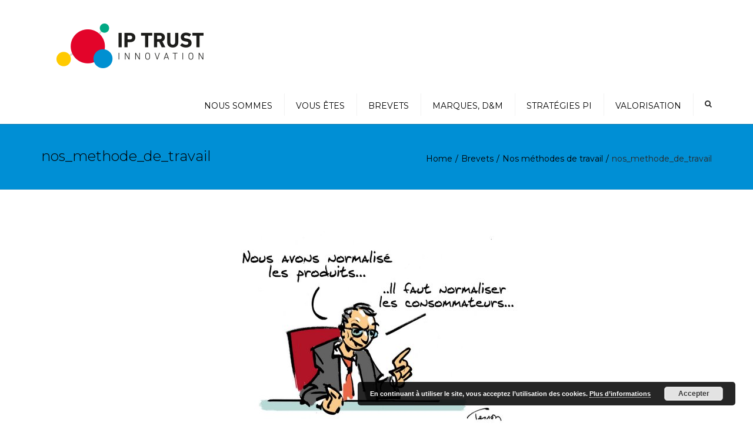

--- FILE ---
content_type: text/html; charset=UTF-8
request_url: https://www.iptrust.fr/brevets/nos-methodes-de-travail/nos_methode_de_travail/
body_size: 12744
content:
<!DOCTYPE html>
<html lang="fr-FR" prefix="og: http://ogp.me/ns#">
<head>
	<meta charset="UTF-8" />
	            <meta name="viewport" content="width=device-width, initial-scale=1.0, maximum-scale=1.0, user-scalable=no">
        	<link rel="profile" href="https://gmpg.org/xfn/11" />
	<link rel="pingback" href="https://www.iptrust.fr/xmlrpc.php" />
	         
        <title>nos_methode_de_travail &bull; IP TRUST &bull;</title>

<!-- This site is optimized with the Yoast SEO plugin v7.2 - https://yoast.com/wordpress/plugins/seo/ -->
<link rel="canonical" href="https://www.iptrust.fr/brevets/nos-methodes-de-travail/nos_methode_de_travail/" />
<meta property="og:locale" content="fr_FR" />
<meta property="og:type" content="article" />
<meta property="og:title" content="nos_methode_de_travail &bull; IP TRUST &bull;" />
<meta property="og:url" content="https://www.iptrust.fr/brevets/nos-methodes-de-travail/nos_methode_de_travail/" />
<meta property="og:site_name" content="IP TRUST" />
<meta property="article:publisher" content="https://www.facebook.com/IP-TRUST-1567809560201415/" />
<meta property="og:image" content="https://www.iptrust.fr/wp-content/uploads/2016/02/nos_methode_de_travail.jpg" />
<meta property="og:image:secure_url" content="https://www.iptrust.fr/wp-content/uploads/2016/02/nos_methode_de_travail.jpg" />
<meta name="twitter:card" content="summary" />
<meta name="twitter:title" content="nos_methode_de_travail &bull; IP TRUST &bull;" />
<meta name="twitter:site" content="@IPTRUST_PI" />
<meta name="twitter:image" content="https://www.iptrust.fr/wp-content/uploads/2016/02/nos_methode_de_travail.jpg" />
<meta name="twitter:creator" content="@IPTRUST_PI" />
<script type='application/ld+json'>{"@context":"https:\/\/schema.org","@type":"Organization","url":"https:\/\/www.iptrust.fr\/","sameAs":["https:\/\/www.facebook.com\/IP-TRUST-1567809560201415\/","https:\/\/www.linkedin.com\/company\/iptrust\/","https:\/\/twitter.com\/IPTRUST_PI"],"@id":"#organization","name":"IP TRUST","logo":""}</script>
<!-- / Yoast SEO plugin. -->

<link rel='dns-prefetch' href='//netdna.bootstrapcdn.com' />
<link rel='dns-prefetch' href='//fonts.googleapis.com' />
<link rel='dns-prefetch' href='//s.w.org' />
<link rel="alternate" type="application/rss+xml" title="IP TRUST &raquo; Flux" href="https://www.iptrust.fr/feed/" />
<link rel="alternate" type="application/rss+xml" title="IP TRUST &raquo; Flux des commentaires" href="https://www.iptrust.fr/comments/feed/" />
		<!-- This site uses the Google Analytics by ExactMetrics plugin v7.10.0 - Using Analytics tracking - https://www.exactmetrics.com/ -->
							<script
				src="//www.googletagmanager.com/gtag/js?id=UA-77711322-1"  data-cfasync="false" data-wpfc-render="false" type="text/javascript" async></script>
			<script data-cfasync="false" data-wpfc-render="false" type="text/javascript">
				var em_version = '7.10.0';
				var em_track_user = true;
				var em_no_track_reason = '';
				
								var disableStrs = [
															'ga-disable-UA-77711322-1',
									];

				/* Function to detect opted out users */
				function __gtagTrackerIsOptedOut() {
					for (var index = 0; index < disableStrs.length; index++) {
						if (document.cookie.indexOf(disableStrs[index] + '=true') > -1) {
							return true;
						}
					}

					return false;
				}

				/* Disable tracking if the opt-out cookie exists. */
				if (__gtagTrackerIsOptedOut()) {
					for (var index = 0; index < disableStrs.length; index++) {
						window[disableStrs[index]] = true;
					}
				}

				/* Opt-out function */
				function __gtagTrackerOptout() {
					for (var index = 0; index < disableStrs.length; index++) {
						document.cookie = disableStrs[index] + '=true; expires=Thu, 31 Dec 2099 23:59:59 UTC; path=/';
						window[disableStrs[index]] = true;
					}
				}

				if ('undefined' === typeof gaOptout) {
					function gaOptout() {
						__gtagTrackerOptout();
					}
				}
								window.dataLayer = window.dataLayer || [];

				window.ExactMetricsDualTracker = {
					helpers: {},
					trackers: {},
				};
				if (em_track_user) {
					function __gtagDataLayer() {
						dataLayer.push(arguments);
					}

					function __gtagTracker(type, name, parameters) {
						if (!parameters) {
							parameters = {};
						}

						if (parameters.send_to) {
							__gtagDataLayer.apply(null, arguments);
							return;
						}

						if (type === 'event') {
							
														parameters.send_to = exactmetrics_frontend.ua;
							__gtagDataLayer(type, name, parameters);
													} else {
							__gtagDataLayer.apply(null, arguments);
						}
					}

					__gtagTracker('js', new Date());
					__gtagTracker('set', {
						'developer_id.dNDMyYj': true,
											});
															__gtagTracker('config', 'UA-77711322-1', {"forceSSL":"true","link_attribution":"true"} );
										window.gtag = __gtagTracker;										(function () {
						/* https://developers.google.com/analytics/devguides/collection/analyticsjs/ */
						/* ga and __gaTracker compatibility shim. */
						var noopfn = function () {
							return null;
						};
						var newtracker = function () {
							return new Tracker();
						};
						var Tracker = function () {
							return null;
						};
						var p = Tracker.prototype;
						p.get = noopfn;
						p.set = noopfn;
						p.send = function () {
							var args = Array.prototype.slice.call(arguments);
							args.unshift('send');
							__gaTracker.apply(null, args);
						};
						var __gaTracker = function () {
							var len = arguments.length;
							if (len === 0) {
								return;
							}
							var f = arguments[len - 1];
							if (typeof f !== 'object' || f === null || typeof f.hitCallback !== 'function') {
								if ('send' === arguments[0]) {
									var hitConverted, hitObject = false, action;
									if ('event' === arguments[1]) {
										if ('undefined' !== typeof arguments[3]) {
											hitObject = {
												'eventAction': arguments[3],
												'eventCategory': arguments[2],
												'eventLabel': arguments[4],
												'value': arguments[5] ? arguments[5] : 1,
											}
										}
									}
									if ('pageview' === arguments[1]) {
										if ('undefined' !== typeof arguments[2]) {
											hitObject = {
												'eventAction': 'page_view',
												'page_path': arguments[2],
											}
										}
									}
									if (typeof arguments[2] === 'object') {
										hitObject = arguments[2];
									}
									if (typeof arguments[5] === 'object') {
										Object.assign(hitObject, arguments[5]);
									}
									if ('undefined' !== typeof arguments[1].hitType) {
										hitObject = arguments[1];
										if ('pageview' === hitObject.hitType) {
											hitObject.eventAction = 'page_view';
										}
									}
									if (hitObject) {
										action = 'timing' === arguments[1].hitType ? 'timing_complete' : hitObject.eventAction;
										hitConverted = mapArgs(hitObject);
										__gtagTracker('event', action, hitConverted);
									}
								}
								return;
							}

							function mapArgs(args) {
								var arg, hit = {};
								var gaMap = {
									'eventCategory': 'event_category',
									'eventAction': 'event_action',
									'eventLabel': 'event_label',
									'eventValue': 'event_value',
									'nonInteraction': 'non_interaction',
									'timingCategory': 'event_category',
									'timingVar': 'name',
									'timingValue': 'value',
									'timingLabel': 'event_label',
									'page': 'page_path',
									'location': 'page_location',
									'title': 'page_title',
								};
								for (arg in args) {
																		if (!(!args.hasOwnProperty(arg) || !gaMap.hasOwnProperty(arg))) {
										hit[gaMap[arg]] = args[arg];
									} else {
										hit[arg] = args[arg];
									}
								}
								return hit;
							}

							try {
								f.hitCallback();
							} catch (ex) {
							}
						};
						__gaTracker.create = newtracker;
						__gaTracker.getByName = newtracker;
						__gaTracker.getAll = function () {
							return [];
						};
						__gaTracker.remove = noopfn;
						__gaTracker.loaded = true;
						window['__gaTracker'] = __gaTracker;
					})();
									} else {
										console.log("");
					(function () {
						function __gtagTracker() {
							return null;
						}

						window['__gtagTracker'] = __gtagTracker;
						window['gtag'] = __gtagTracker;
					})();
									}
			</script>
				<!-- / Google Analytics by ExactMetrics -->
				<script type="text/javascript">
			window._wpemojiSettings = {"baseUrl":"https:\/\/s.w.org\/images\/core\/emoji\/12.0.0-1\/72x72\/","ext":".png","svgUrl":"https:\/\/s.w.org\/images\/core\/emoji\/12.0.0-1\/svg\/","svgExt":".svg","source":{"concatemoji":"https:\/\/www.iptrust.fr\/wp-includes\/js\/wp-emoji-release.min.js?ver=5.4.18"}};
			/*! This file is auto-generated */
			!function(e,a,t){var n,r,o,i=a.createElement("canvas"),p=i.getContext&&i.getContext("2d");function s(e,t){var a=String.fromCharCode;p.clearRect(0,0,i.width,i.height),p.fillText(a.apply(this,e),0,0);e=i.toDataURL();return p.clearRect(0,0,i.width,i.height),p.fillText(a.apply(this,t),0,0),e===i.toDataURL()}function c(e){var t=a.createElement("script");t.src=e,t.defer=t.type="text/javascript",a.getElementsByTagName("head")[0].appendChild(t)}for(o=Array("flag","emoji"),t.supports={everything:!0,everythingExceptFlag:!0},r=0;r<o.length;r++)t.supports[o[r]]=function(e){if(!p||!p.fillText)return!1;switch(p.textBaseline="top",p.font="600 32px Arial",e){case"flag":return s([127987,65039,8205,9895,65039],[127987,65039,8203,9895,65039])?!1:!s([55356,56826,55356,56819],[55356,56826,8203,55356,56819])&&!s([55356,57332,56128,56423,56128,56418,56128,56421,56128,56430,56128,56423,56128,56447],[55356,57332,8203,56128,56423,8203,56128,56418,8203,56128,56421,8203,56128,56430,8203,56128,56423,8203,56128,56447]);case"emoji":return!s([55357,56424,55356,57342,8205,55358,56605,8205,55357,56424,55356,57340],[55357,56424,55356,57342,8203,55358,56605,8203,55357,56424,55356,57340])}return!1}(o[r]),t.supports.everything=t.supports.everything&&t.supports[o[r]],"flag"!==o[r]&&(t.supports.everythingExceptFlag=t.supports.everythingExceptFlag&&t.supports[o[r]]);t.supports.everythingExceptFlag=t.supports.everythingExceptFlag&&!t.supports.flag,t.DOMReady=!1,t.readyCallback=function(){t.DOMReady=!0},t.supports.everything||(n=function(){t.readyCallback()},a.addEventListener?(a.addEventListener("DOMContentLoaded",n,!1),e.addEventListener("load",n,!1)):(e.attachEvent("onload",n),a.attachEvent("onreadystatechange",function(){"complete"===a.readyState&&t.readyCallback()})),(n=t.source||{}).concatemoji?c(n.concatemoji):n.wpemoji&&n.twemoji&&(c(n.twemoji),c(n.wpemoji)))}(window,document,window._wpemojiSettings);
		</script>
		<style type="text/css">
img.wp-smiley,
img.emoji {
	display: inline !important;
	border: none !important;
	box-shadow: none !important;
	height: 1em !important;
	width: 1em !important;
	margin: 0 .07em !important;
	vertical-align: -0.1em !important;
	background: none !important;
	padding: 0 !important;
}
</style>
	<link rel='stylesheet' id='dashicons-css'  href='https://www.iptrust.fr/wp-includes/css/dashicons.min.css?ver=5.4.18' type='text/css' media='all' />
<link rel='stylesheet' id='wp-jquery-ui-dialog-css'  href='https://www.iptrust.fr/wp-includes/css/jquery-ui-dialog.min.css?ver=5.4.18' type='text/css' media='all' />
<link rel='stylesheet' id='wp-block-library-css'  href='https://www.iptrust.fr/wp-includes/css/dist/block-library/style.min.css?ver=5.4.18' type='text/css' media='all' />
<link rel='stylesheet' id='contact-form-7-css'  href='https://www.iptrust.fr/wp-content/plugins/contact-form-7/includes/css/styles.css?ver=4.9.1' type='text/css' media='all' />
<link rel='stylesheet' id='rs-plugin-settings-css'  href='https://www.iptrust.fr/wp-content/plugins/revslider/public/assets/css/settings.css?ver=5.1.5' type='text/css' media='all' />
<style id='rs-plugin-settings-inline-css' type='text/css'>
.tp-caption a{color:#ff7302;text-shadow:none;-webkit-transition:all 0.2s ease-out;-moz-transition:all 0.2s ease-out;-o-transition:all 0.2s ease-out;-ms-transition:all 0.2s ease-out}.tp-caption a:hover{color:#ffa902}
</style>
<link rel='stylesheet' id='ssb_style-css'  href='https://www.iptrust.fr/wp-content/plugins/social-share-boost/css/style.css?ver=5.4.18' type='text/css' media='all' />
<link rel='stylesheet' id='wow-modal-windows-pro-css'  href='https://www.iptrust.fr/wp-content/plugins/wow-modal-windows-pro/public/css/style.min.css?ver=2.3' type='text/css' media='all' />
<link rel='stylesheet' id='mc4wp-form-themes-css'  href='https://www.iptrust.fr/wp-content/plugins/mailchimp-for-wp/assets/css/form-themes.css?ver=4.8.7' type='text/css' media='all' />
<link rel='stylesheet' id='font-awesome-4-4-css'  href='//netdna.bootstrapcdn.com/font-awesome/4.4.0/css/font-awesome.min.css?ver=5.4.18' type='text/css' media='all' />
<link rel='stylesheet' id='owl-css-css'  href='https://www.iptrust.fr/wp-content/themes/constructo/js/owl//assets/owl.carousel.css?ver=5.4.18' type='text/css' media='all' />
<link rel='stylesheet' id='transition-css'  href='https://www.iptrust.fr/wp-content/themes/constructo/css/transitions/transition-1.css?ver=5.4.18' type='text/css' media='all' />
<link rel='stylesheet' id='font_type_1-css'  href='https://fonts.googleapis.com/css?family=Montserrat%3A400italic%2C400%2C600%2C700%2C300&#038;subset=latin%2Clatin-ext&#038;ver=5.4.18' type='text/css' media='all' />
<link rel='stylesheet' id='font_type_2-css'  href='https://fonts.googleapis.com/css?family=PT+Sans%3A400italic%2C400%2C600%2C700%2C300&#038;subset=latin%2Clatin-ext&#038;ver=5.4.18' type='text/css' media='all' />
<link rel='stylesheet' id='theme_main_style-css'  href='https://www.iptrust.fr/wp-content/themes/constructo/style.css?ver=5.4.18' type='text/css' media='all' />
<link rel='stylesheet' id='anps_core-css'  href='https://www.iptrust.fr/wp-content/themes/constructo/css/core.css?ver=5.4.18' type='text/css' media='all' />
<link rel='stylesheet' id='theme_wordpress_style-css'  href='https://www.iptrust.fr/wp-content/themes/constructo/css/wordpress.css?ver=5.4.18' type='text/css' media='all' />
<style id='theme_wordpress_style-inline-css' type='text/css'>
body, ol.list > li > *, .product_meta span span { color: #727272; } @media (min-width: 992px) { .responsive .site-navigation li:hover .sub-menu { border-bottom: 1px solid #292929!important; } } a, .btn-link, .icon.style-2 .fa, .error-404 h2, .page-heading, .statement .style-3, .dropcaps.style-2:first-letter, .list li:before, ol.list, .post.style-2 header > span, .post.style-2 header .fa, .page-numbers span, .team .socialize a, blockquote.style-2:before, .panel-group.style-2 .panel-title a:before, .contact-info .fa, blockquote.style-1:before, .comment-list .comment header h1, .faq .panel-title a.collapsed:before, .faq .panel-title a:after, .faq .panel-title a, .filter button.selected, .filter:before, .primary, .search-posts i, .counter .counter-number, #wp-calendar th, #wp-calendar caption, .testimonials blockquote p:before, .testimonials blockquote p:after, .price, .widget-price, .star-rating, .widget_shopping_cart .quantity, .tab-pane .commentlist .meta strong, .woocommerce-tabs .commentlist .meta strong, .widget_recent_comments .recentcomments a { color: #292929; } .testimonials.white blockquote p:before, .testimonials.white blockquote p:after { color: #fff; } .site-footer, .site-footer .copyright-footer, .site-footer .searchform input[type="text"], .searchform button[type="submit"] { color: #d9d9d9; } .counter .wrapbox { border-color:#292929; } .nav .open > a:focus, body .tp-bullets.simplebullets.round .bullet.selected { border-color: #292929; } @media (max-width: 993px) { nav.site-navigation.open{ background-color: #242424; } } @media (min-width: 993px) { .site-navigation > div > ul > li .sub-menu .sub-menu, .site-navigation > ul > li .sub-menu .sub-menu { border-bottom: 1px solid #292929; } } .carousel-indicators li.active, .ls-michell .ls-bottom-slidebuttons a.ls-nav-active { border-color: #292929 !important; } .icon .fa, .posts div a, .progress-bar, .nav-tabs > li.active:after, .vc_tta-style-anps_tabs .vc_tta-tabs-list > li.vc_active:after, .sidebar .menu li.current-menu-item .sub-menu a, .sidebar .menu li.current-menu-ancestor .sub-menu a, .pricing-table header, .table thead th, .mark, .post .post-meta button, blockquote.style-2:after, .panel-title a:before, .carousel-indicators li, .carousel-indicators .active, .ls-michell .ls-bottom-slidebuttons a, .site-search, .twitter .carousel-indicators li, .twitter .carousel-indicators li.active, #wp-calendar td a, .top-bar.style-2, body .tp-bullets.simplebullets.round .bullet, .onsale, .plus, .minus, .widget_price_filter .ui-slider .ui-slider-range, .woo-header-cart .cart-contents > span, .form-submit #submit, .testimonials blockquote header:before, div.woocommerce-tabs ul.tabs li.active:before , mark { background-color: #292929; } .testimonials.white blockquote header:before { background-color: #fff; } @media (max-width: 992px) { .navbar-toggle, .nav-wrap .fa-search { background-color: #292929; } } h1, h2, h3, h4, h5, h6, .nav-tabs > li > a, .nav-tabs > li.active > a, .vc_tta-tabs-list > li > a span, .statement, .page-heading a, .page-heading a:after, p strong, .dropcaps:first-letter, .page-numbers a, .searchform, .searchform input[type="text"], .socialize a, .widget_rss .rss-date, .widget_rss cite, .panel-title, .panel-group.style-2 .panel-title a.collapsed:before, blockquote.style-1, .comment-list .comment header, .faq .panel-title a:before, .faq .panel-title a.collapsed, .filter button, .carousel .carousel-control, #wp-calendar #today, .woocommerce-result-count, input.qty, .product_meta, .woocommerce-review-link, .woocommerce-before-loop .woocommerce-ordering:after, .widget_price_filter .price_slider_amount .button, .widget_price_filter .price_label, .product_list_widget li h4 a, .shop_table.table thead th, .shop_table.table tfoot, .product-single-header .variations label, .tab-pane .commentlist .meta, .woocommerce-tabs .commentlist .meta { color: #000000; } .ls-michell .ls-nav-next, .ls-michell .ls-nav-prev { color:#fff; } @media (min-width: 993px) { .site-navigation .sub-menu li, .site-navigation > div > ul > li > a, .site-navigation > div > ul a .site-navigation > ul > li > a, .site-navigation > ul a { color: #000000; } } .contact-form input[type="text"]:focus, .contact-form textarea:focus { border-color: #000000 !important; } .pricing-table header h2, .mark.style-2, .btn.dark, .twitter .carousel-indicators li, .added_to_cart, .price_slider_wrapper .ui-widget-content { background-color: #000000; } @media (max-width: 992px) { .site-navigation, .site-navigation:after, .site-navigation:before { background-color: #242424; } } body, .alert .close, .post header, #lang_sel_list a.lang_sel_sel, #lang_sel_list ul a, #lang_sel_list_list ul a:visited, .widget_icl_lang_sel_widget #lang_sel ul li ul li a, .widget_icl_lang_sel_widget #lang_sel a { font-family: PT Sans; } h1, h2, h3, h4, h5, h6, .btn, .page-heading, .team em, blockquote.style-1, .onsale, .added_to_cart, .price, .widget-price, .woocommerce-review-link, .product_meta, .tab-pane .commentlist .meta, .woocommerce-tabs .commentlist .meta, .wpcf7-submit, button.single_add_to_cart_button { font-family: Montserrat; } .nav-tabs > li > a, .site-navigation > ul a, .vc_tta-tabs-list > li > a, .tp-arr-titleholder, .above-nav-bar.top-bar ul li { font-family: Montserrat; } .pricing-table header h2, .pricing-table header .price, .pricing-table header .currency, .table thead, h1.style-3, h2.style-3, h3.style-3, h4.style-3, h5.style-3, h6.style-3, .page-numbers a, .page-numbers span, .alert, .comment-list .comment header, .woocommerce-result-count, .product_list_widget li > a, .product_list_widget li p.total strong, .cart_list + .total, .shop_table.table tfoot, .product-single-header .variations label { font-family: Montserrat; } .site-search #searchform-header input[type="text"] { font-family: Montserrat; } /*Top Bar*/ .top-bar, .top-bar.style-2, header.site-header div.top-bar div.container ul li.widget-container ul li a, .top-bar .close, .top-bar .widget_icl_lang_sel_widget #lang_sel ul li ul li a, .top-bar .widget_icl_lang_sel_widget #lang_sel a, .site-navigation .above-nav-bar a, .above-nav-bar.top-bar { color: #292929; } header.site-header div.top-bar div.container ul li.widget-container ul li a:hover, div.site-wrapper div.transparent.top-bar a:hover, div.site-wrapper div.transparent.top-bar a:focus, .above-nav-bar.top-bar a:hover, .above-nav-bar.top-bar a:focus, .testimonials.carousel .white ~ .carousel-control:hover, .testimonials.carousel .white ~ .carousel-control:focus { color: #0090d2 !important; } .top-bar, .top-bar.style-2, .transparent.top-bar.open > .container, .top-bar .widget_icl_lang_sel_widget #lang_sel ul li ul li a, .top-bar .widget_icl_lang_sel_widget #lang_sel a { background: #f9f9f9; } /* footer */ .site-footer { background: #242424; } .site-footer .copyright-footer { background: #0f0f0f; } /*testimonials*/ .testimonials blockquote p { border-bottom: 1px solid #292929; } .testimonials.white blockquote p { border-bottom: 1px solid #fff; } div.testimonials blockquote.item.active p, .testimonials blockquote cite { color: #292929; } div.testimonials.white blockquote.item.active p, div.testimonials.white blockquote.item.active cite a, div.testimonials.white blockquote.item.active cite, .wpb_content_element .widget .tagcloud a, div.testimonials.white blockquote.item p, div.testimonials.white blockquote.item cite, .testimonials.carousel .white ~ .carousel-control { color: #fff; } .a:hover, .site-header a:hover, .icon a:hover h2, .nav-tabs > li > a:hover, .top-bar a:hover, .page-heading a:hover, .menu a:hover, .table tbody tr:hover td, .page-numbers a:hover, .widget-categories a:hover, .product-categories a:hover, .widget_archive a:hover, .widget_categories a:hover, .widget_recent_entries a:hover, .socialize a:hover, .faq .panel-title a.collapsed:hover, .carousel .carousel-control:hover, a:hover h1, a:hover h2, a:hover h3, a:hover h4, a:hover h5, .site-footer a:hover, .ls-michell .ls-nav-next:hover, .ls-michell .ls-nav-prev:hover, .site-navigation > ul > li.megamenu .sub-menu .container > li a:hover, body .tp-leftarrow.default:hover, body .tp-rightarrow.default:hover, .product_list_widget li h4 a:hover, .cart-contents:hover i, .nav-wrap .fa-search:hover, .home .nav-wrap .fa-search:hover, .home .nav-wrap.sticky .fa-search:hover, .icon.style-2 a:hover .fa, .team .socialize a:hover, .recentblog header a:hover h2, .site-navigation > ul a:hover, .site-navigation > div > ul > li.current_page_item > a, .site-navigation > ul > li.current_page_item > a, .home .site-navigation > ul > li.current-menu-item.current_page_item > a, .scrollup a:hover, .site-navigation.open .menu-item a:hover, .hovercolor, i.hovercolor, .post.style-2 header i.hovercolor.fa, article.post-sticky header:before, .wpb_content_element .widget a:hover, .star-rating, .responsive .site-navigation .sub-menu a:hover, .menu .current_page_item > a { color: #0090d2; } .filter button.selected { color: #0090d2!important; } .scrollup a:hover { border-color: #0090d2; } .tagcloud a:hover, .twitter .carousel-indicators li:hover, .added_to_cart:hover, .icon a:hover .fa, .posts div a:hover, #wp-calendar td a:hover, .plus:hover, .minus:hover, .widget_price_filter .price_slider_amount .button:hover, .form-submit #submit:hover, .anps_download > a span.anps_download_icon, .onsale, .woo-header-cart .cart-contents > span { background-color: #0090d2; } body { font-size: 16px; } h1, .h1 { font-size: 31px; } h2, .h2 { font-size: 24px; } h3, .h3 { font-size: 21px; } h4, .h4 { font-size: 18px; } h5, .h5 { font-size: 16px; } .page-heading h1 { font-size: 24px; line-height: 34px; } .site-navigation ul > li.menu-item > a { color: #000; font-size: 14px; } @media (min-width: 993px) { .home .nav-wrap.sticky .fa-search { color: #000; } } @media (min-width: 993px) { .nav-wrap.sticky .site-navigation ul > li.menu-item > a { color: #000; } .home .site-header .above-nav-bar.top-bar, .home .site-header .above-nav-bar.top-bar a, .home .site-navigation > ul > li.menu-item > a, .home .nav-wrap .fa-search, body.home.boxed .nav-wrap .fa-search { color: ; } .home .site-navigation ul > li.menu-item > a:hover, .home .site-navigation ul > li.current_page_item > a, .home .nav-wrap .fa-search:hover, .home .site-navigation > ul > li.current-menu-item.current_page_item > a { color: ; } } .site-navigation ul > li.menu-item > a:hover, .site-navigation ul > li.current_page_item > a, .nav-wrap.sticky .site-navigation ul > li.menu-item > a:hover, .nav-wrap.sticky .site-navigation ul > li.current-menu-item > a { color: #0090d2; } .nav-wrap, header.site-header.sticky.style-1.bg-transparent div.nav-wrap.sticky { background: #fff; } .home .nav-wrap { background: ; } article.post-sticky header .stickymark i.nav_background_color { color: #fff; } .triangle-topleft.hovercolor { border-top: 60px solid #0090d2; } h1.single-blog, article.post h1.single-blog { font-size: 28px; } .home .site-header .above-nav-bar.top-bar, .home div.site-wrapper div.transparent.top-bar, .home div.site-wrapper div.transparent.top-bar #lang_sel a.lang_sel_sel { color: ; } .home div.site-wrapper div.transparent.top-bar a:hover, .home div.site-wrapper div.transparent.top-bar #lang_sel a.lang_sel_sel:hover { color: ; } .sidebar .menu li.current-menu-item .sub-menu a, .sidebar .menu li.current-menu-ancestor .sub-menu a { background: ; color: ; } aside.sidebar ul.menu ul.sub-menu > li > a:hover, aside.sidebar ul.menu li.current_page_item > a, aside.sidebar ul.menu ul.sub-menu > li.current_page_item > a { color: ; } @media (max-width: 992px) { .home div.site-wrapper div.transparent.top-bar, .home div.site-wrapper div.transparent.top-bar #lang_sel a.lang_sel_sel { color: #292929; } } @media (min-width: 993px) { .responsive .site-navigation .sub-menu { background:#fff; } .responsive .site-navigation .sub-menu a { color: #000; } } a { color:#0090d2; } .equipe-titre a:hover, .equipe-titre a:focus, .equipe-titre .active { color: #0090d2; } @media (max-width: 1000px) { .sidebar { display: none; } } .widget_text { text-align: center; } .widget-title { text-align: center; } .form-button{ background-color:#0090d2; padding:0 0; } #menu-item-1115, #menu-item-1081, #menu-item-1113, #menu-item-1114, #menu-item-1116, #menu-item-1111, #menu-item-1111, #menu-item-1110, #menu-item-1404 { padding-left: 30px; } #menu-item-1819, #menu-item-1811, #menu-item-1818, #menu-item-1817, #menu-item-1816, #menu-item-1815, #menu-item-1814, #menu-item-1813, #menu-item-1812 { padding-left: 30px; } #menu-item-884, #menu-item-883, #menu-item-882, #menu-item-881, #menu-item-880 { padding-left: 30px; } #qtranslate-2-chooser { margin-top: 7px; } /*buttons*/ input#place_order { background-color: #0090d2; } input#place_order:hover, input#place_order:focus { background-color: #292929; } .btn, .wpcf7-submit, button.single_add_to_cart_button, p.form-row input.button { -moz-user-select: none; background-image: none; border: 0; color: #fff; cursor: pointer; display: inline-block; font-weight: normal; line-height: 1.5; margin-bottom: 0; text-align: center; text-transform: uppercase; text-decoration:none; transition: background-color 0.2s ease 0s; vertical-align: middle; white-space: nowrap; } .btn.btn-sm, .wpcf7-submit { padding: 11px 17px; font-size: 14px; } .btn, .wpcf7-submit, button.single_add_to_cart_button, p.form-row input.button { border-radius: 0; border-radius: 4px; background-color: #0090d2; color: #fff; } .btn:hover, .btn:active, .btn:focus, .wpcf7-submit:hover, .wpcf7-submit:active, .wpcf7-submit:focus, button.single_add_to_cart_button:hover, button.single_add_to_cart_button:active, button.single_add_to_cart_button:focus, p.form-row input.button:hover, p.form-row input.button:focus { background-color: #292929; color: #fff; border:0; } .btn.style-1, .vc_btn.style-1 { border-radius: 4px; background-color: #0090d2; color: #fff!important; } .btn.style-1:hover, .btn.style-1:active, .btn.style-1:focus, .vc_btn.style-1:hover, .vc_btn.style-1:active, .vc_btn.style-1:focus { background-color: #292929; color: #fff!important; } .btn.slider { border-radius: 4px; background-color: #0090d2; color: #fff; } .btn.slider:hover, .btn.slider:active, .btn.slider:focus { background-color: #292929; color: #fff; } .btn.style-2, .vc_btn.style-2 { border-radius: 4px; border: 2px solid #0090d2; background-color: #0090d2; color: #fff!important; } .btn.style-2:hover, .btn.style-2:active, .btn.style-2:focus, .vc_btn.style-2:hover, .vc_btn.style-2:active, .vc_btn.style-2:focus { background-color: #292929; color: #fff!important; border-color: #0090d2; border: 2px solid #0090d2; } .btn.style-3, .vc_btn.style-3 { border: 2px solid #000; border-radius: 4px; background-color: transparent; color: #0090d2!important; } .btn.style-3:hover, .btn.style-3:active, .btn.style-3:focus, .vc_btn.style-3:hover, .vc_btn.style-3:active, .vc_btn.style-3:focus { border: 2px solid #000; background-color: #0090d2; color: #000!important; } .btn.style-4, .vc_btn.style-4 { padding-left: 0; background-color: transparent; color: #0090d2!important; border: none; } .btn.style-4:hover, .btn.style-4:active, .btn.style-4:focus, .vc_btn.style-4:hover, .vc_btn.style-4:active, .vc_btn.style-4:focus { padding-left: 0; background: none; color: #000!important; border: none; border-color: transparent; outline: none; } .btn.style-5, .vc_btn.style-5 { background-color: #c3c3c3!important; color: #fff!important; border: none; } .btn.style-5:hover, .btn.style-5:active, .btn.style-5:focus, .vc_btn.style-5:hover, .vc_btn.style-5:active, .vc_btn.style-5:focus { background-color: #737373!important; color: #fff!important; }
</style>
<link rel='stylesheet' id='custom-css'  href='https://www.iptrust.fr/wp-content/themes/constructo/custom.css?ver=5.4.18' type='text/css' media='all' />
<script type='text/javascript' src='https://www.iptrust.fr/wp-includes/js/jquery/jquery.js?ver=1.12.4-wp'></script>
<script type='text/javascript' src='https://www.iptrust.fr/wp-includes/js/jquery/jquery-migrate.min.js?ver=1.4.1'></script>
<script type='text/javascript' src='https://www.iptrust.fr/wp-content/plugins/google-analytics-dashboard-for-wp/assets/js/frontend-gtag.min.js?ver=7.10.0'></script>
<script data-cfasync="false" data-wpfc-render="false" type="text/javascript" id='exactmetrics-frontend-script-js-extra'>/* <![CDATA[ */
var exactmetrics_frontend = {"js_events_tracking":"true","download_extensions":"doc,pdf,ppt,zip,xls,docx,pptx,xlsx","inbound_paths":"[{\"path\":\"\\\/go\\\/\",\"label\":\"affiliate\"},{\"path\":\"\\\/recommend\\\/\",\"label\":\"affiliate\"}]","home_url":"https:\/\/www.iptrust.fr","hash_tracking":"false","ua":"UA-77711322-1","v4_id":""};/* ]]> */
</script>
<script type='text/javascript' src='https://www.iptrust.fr/wp-content/plugins/revslider/public/assets/js/jquery.themepunch.tools.min.js?ver=5.1.5'></script>
<script type='text/javascript' src='https://www.iptrust.fr/wp-content/plugins/revslider/public/assets/js/jquery.themepunch.revolution.min.js?ver=5.1.5'></script>
<link rel='https://api.w.org/' href='https://www.iptrust.fr/wp-json/' />
<link rel="EditURI" type="application/rsd+xml" title="RSD" href="https://www.iptrust.fr/xmlrpc.php?rsd" />
<link rel="wlwmanifest" type="application/wlwmanifest+xml" href="https://www.iptrust.fr/wp-includes/wlwmanifest.xml" /> 
<meta name="generator" content="WordPress 5.4.18" />
<link rel='shortlink' href='https://www.iptrust.fr/?p=1391' />
<link rel="alternate" type="application/json+oembed" href="https://www.iptrust.fr/wp-json/oembed/1.0/embed?url=https%3A%2F%2Fwww.iptrust.fr%2Fbrevets%2Fnos-methodes-de-travail%2Fnos_methode_de_travail%2F" />
<link rel="alternate" type="text/xml+oembed" href="https://www.iptrust.fr/wp-json/oembed/1.0/embed?url=https%3A%2F%2Fwww.iptrust.fr%2Fbrevets%2Fnos-methodes-de-travail%2Fnos_methode_de_travail%2F&#038;format=xml" />


<meta name="generator" content="Powered by WPBakery Page Builder - drag and drop page builder for WordPress."/>
<!--[if lte IE 9]><link rel="stylesheet" type="text/css" href="https://www.iptrust.fr/wp-content/plugins/js_composer/assets/css/vc_lte_ie9.min.css" media="screen"><![endif]--><meta name="generator" content="Powered by Slider Revolution 5.1.5 - responsive, Mobile-Friendly Slider Plugin for WordPress with comfortable drag and drop interface." />
<noscript><style type="text/css"> .wpb_animate_when_almost_visible { opacity: 1; }</style></noscript>             
</head>
<body data-rsssl=1 class="attachment attachment-template-default attachmentid-1391 attachment-jpeg  responsive wpb-js-composer js-comp-ver-5.4.1 vc_responsive" style="background: url()">


     
	<div class="site-wrapper ">
                		

            <div class="site-search">
                <div class="container">
        <form role="search" method="get" id="searchform-header" class="searchform-header" action="https://www.iptrust.fr">
            <input name="s" type="text" placeholder="type and press &#8216;enter&#8217;">
        </form>
	<span class="close">&times;</span>
    </div>
    </div>
    
    

    
    

    
    

    
    
        
             
    <header class="site-header  style-2 relative bg-normal "  >
    
        <div class="nav-wrap">
            <div class="container">       

    <div class="site-logo retina">        <a href="https://www.iptrust.fr/"><img style="width: 300px; height: 119px" alt="Site logo" src="https://www.iptrust.fr/wp-content/uploads/2016/02/Logo-1-300x119.png"></a>
    </div>
    <!-- Search icon next to menu -->
    <button class="fa fa-search mobile"></button>
    <!-- Used for mobile menu -->
    <button class="navbar-toggle" type="button">
        <span class="sr-only">Toggle navigation</span>
        <span class="icon-bar"></span>
        <span class="icon-bar"></span>
        <span class="icon-bar"></span>
    </button>
        <nav class="site-navigation site-navigation-primary">
    
                 
        
        <ul id="menu-main-menu_fr" class=""><li class="menu-item menu-item-type-post_type menu-item-object-page menu-item-home menu-item-has-children"><a href="https://www.iptrust.fr/" class="dropdown-toggle" data-hover="dropdown">Nous sommes</a>
<ul class="sub-menu">
	<li class="menu-item menu-item-type-post_type menu-item-object-page"><a href="https://www.iptrust.fr/partenariat-avocat/">Partenariat avocats</a></li>
	<li class="menu-item menu-item-type-post_type menu-item-object-page"><a href="https://www.iptrust.fr/nous-sommes-2/nos-valeurs/">Nos valeurs</a></li>
	<li class="menu-item menu-item-type-post_type menu-item-object-page menu-item-has-children"><a href="https://www.iptrust.fr/nous-sommes-2/notre-equipe/" class="dropdown-toggle" data-hover="dropdown">Notre équipe</a>
	<ul class="sub-menu">
		<li class="menu-item menu-item-type-post_type menu-item-object-page"><a href="https://www.iptrust.fr/nous-sommes-2/notre-equipe/emmanuel-huyghe/">Emmanuel Huyghe</a></li>
		<li class="menu-item menu-item-type-post_type menu-item-object-page"><a href="https://www.iptrust.fr/nous-sommes-2/notre-equipe/elsa-martintouaux/">Elsa Martin-Touaux</a></li>
		<li class="menu-item menu-item-type-post_type menu-item-object-page"><a href="https://www.iptrust.fr/nous-sommes-2/notre-equipe/maryse-dulout/">Maryse Dulout</a></li>
		<li class="menu-item menu-item-type-post_type menu-item-object-page"><a href="https://www.iptrust.fr/nous-sommes-2/notre-equipe/alexandre-delye/">Alexandre Delye</a></li>
		<li class="menu-item menu-item-type-post_type menu-item-object-page"><a href="https://www.iptrust.fr/nous-sommes-2/notre-equipe/pierre-breese/">Pierre Breesé</a></li>
		<li class="menu-item menu-item-type-post_type menu-item-object-page"><a href="https://www.iptrust.fr/nous-sommes-2/notre-equipe/sylvain-allano/">Sylvain Allano</a></li>
		<li class="menu-item menu-item-type-post_type menu-item-object-page"><a href="https://www.iptrust.fr/nous-sommes-2/notre-equipe/chrystelle-lagahe-blanchard/">Chrystelle Lagahe-Blanchard</a></li>
		<li class="menu-item menu-item-type-post_type menu-item-object-page"><a href="https://www.iptrust.fr/nous-sommes-2/notre-equipe/sebastien-lepere/">Sébastien Lepère</a></li>
		<li class="menu-item menu-item-type-post_type menu-item-object-page"><a href="https://www.iptrust.fr/nous-sommes-2/notre-equipe/erwan-lennon/">Erwan Lennon</a></li>
		<li class="menu-item menu-item-type-post_type menu-item-object-page"><a href="https://www.iptrust.fr/nous-sommes-2/notre-equipe/francois-henri-le-gall/">Francois-Henri Le Gall</a></li>
		<li class="menu-item menu-item-type-post_type menu-item-object-page"><a href="https://www.iptrust.fr/nous-sommes-2/notre-equipe/tiphaine-sohier/">Tiphaine Sohier</a></li>
		<li class="menu-item menu-item-type-post_type menu-item-object-page"><a href="https://www.iptrust.fr/nous-sommes-2/notre-equipe/gregory-riou/">Grégory Riou</a></li>
		<li class="menu-item menu-item-type-post_type menu-item-object-page"><a href="https://www.iptrust.fr/nous-sommes-2/notre-equipe/valerie-pirrote/">Valerie Pirrote</a></li>
		<li class="menu-item menu-item-type-post_type menu-item-object-page"><a href="https://www.iptrust.fr/nous-sommes-2/notre-equipe/damien-nissou/">Damien Nissou</a></li>
	</ul>
</li>
	<li class="menu-item menu-item-type-post_type menu-item-object-page"><a href="https://www.iptrust.fr/nous-sommes-2/nos-services/">Nos services</a></li>
	<li class="menu-item menu-item-type-post_type menu-item-object-page"><a href="https://www.iptrust.fr/nous-sommes-2/newsletter-ip-trust/">Newsletters</a></li>
	<li class="menu-item menu-item-type-post_type menu-item-object-page menu-item-has-children"><a href="https://www.iptrust.fr/nous-sommes-2/bibliographie/" class="dropdown-toggle" data-hover="dropdown">Bibliographie</a>
	<ul class="sub-menu">
		<li class="menu-item menu-item-type-post_type menu-item-object-page"><a href="https://www.iptrust.fr/nous-sommes-2/bibliographie/strategies-de-propriete-industrielle/">Stratégies de PI</a></li>
		<li class="menu-item menu-item-type-post_type menu-item-object-page"><a href="https://www.iptrust.fr/nous-sommes-2/bibliographie/levaluation-des-droits-de-propriete-industrielle/">L&rsquo;évaluation des droits de propriété industrielle</a></li>
		<li class="menu-item menu-item-type-post_type menu-item-object-page"><a href="https://www.iptrust.fr/nous-sommes-2/bibliographie/pme-pensez-pi-pour-mieux-innover-et-entreprendre/">PME: Pensez PI ! Pour mieux innover et entreprendre</a></li>
		<li class="menu-item menu-item-type-post_type menu-item-object-page"><a href="https://www.iptrust.fr/nous-sommes-2/bibliographie/la-pi-au-service-de-linnovation/">La PI au service de l&rsquo;innovation</a></li>
		<li class="menu-item menu-item-type-post_type menu-item-object-page"><a href="https://www.iptrust.fr/nous-sommes-2/bibliographie/pme-pensez-a-allier-propriete-intellectuelle-et-normalisation/">PME: Pensez à allier propriété intellectuelle et normalisation</a></li>
	</ul>
</li>
	<li class="menu-item menu-item-type-post_type menu-item-object-page"><a href="https://www.iptrust.fr/nous-sommes-2/les-implantations/">Nos bureaux</a></li>
	<li class="menu-item menu-item-type-post_type menu-item-object-page"><a href="https://www.iptrust.fr/nous-sommes-2/conditions-generales/">Conditions générales</a></li>
</ul>
</li>
<li class="menu-item menu-item-type-post_type menu-item-object-page menu-item-has-children"><a href="https://www.iptrust.fr/vous-etes/" class="dropdown-toggle" data-hover="dropdown">Vous êtes</a>
<ul class="sub-menu">
	<li class="menu-item menu-item-type-post_type menu-item-object-page"><a href="https://www.iptrust.fr/vous-etes/pme/">PME</a></li>
	<li class="menu-item menu-item-type-post_type menu-item-object-page"><a href="https://www.iptrust.fr/vous-etes/grandgroupe/">Corporate – Grand groupe</a></li>
	<li class="menu-item menu-item-type-post_type menu-item-object-page"><a href="https://www.iptrust.fr/vous-etes/academique/">Académique</a></li>
	<li class="menu-item menu-item-type-post_type menu-item-object-page"><a href="https://www.iptrust.fr/vous-etes/investisseur/">Investisseur</a></li>
	<li class="menu-item menu-item-type-post_type menu-item-object-page"><a href="https://www.iptrust.fr/vous-etes/start-up-porteur-de-projet/">Start-up, porteur de projet</a></li>
	<li class="menu-item menu-item-type-post_type menu-item-object-page"><a href="https://www.iptrust.fr/vous-etes/coordinateur-dun-projet-collaboratif/">Coordinateur d&rsquo;un projet collaboratif</a></li>
</ul>
</li>
<li class="menu-item menu-item-type-post_type menu-item-object-page menu-item-has-children"><a href="https://www.iptrust.fr/brevets/" class="dropdown-toggle" data-hover="dropdown">Brevets</a>
<ul class="sub-menu">
	<li class="menu-item menu-item-type-post_type menu-item-object-page menu-item-has-children"><a href="https://www.iptrust.fr/what-we-do/" class="dropdown-toggle" data-hover="dropdown">Technologies</a>
	<ul class="sub-menu">
		<li class="menu-item menu-item-type-post_type menu-item-object-page"><a href="https://www.iptrust.fr/what-we-do/chimie_materiaux_industrie/">Chimie, matériaux, industrie</a></li>
		<li class="menu-item menu-item-type-post_type menu-item-object-page"><a href="https://www.iptrust.fr/what-we-do/technologies-de-linformation-et-de-la-communication/">Technologies de l&rsquo;information et de la communication</a></li>
		<li class="menu-item menu-item-type-post_type menu-item-object-page"><a href="https://www.iptrust.fr/what-we-do/environnement/">Environnement</a></li>
		<li class="menu-item menu-item-type-post_type menu-item-object-page"><a href="https://www.iptrust.fr/what-we-do/energie/">Energie</a></li>
		<li class="menu-item menu-item-type-post_type menu-item-object-page"><a href="https://www.iptrust.fr/what-we-do/transports/">Transports</a></li>
		<li class="menu-item menu-item-type-post_type menu-item-object-page"><a href="https://www.iptrust.fr/what-we-do/batiment/">Bâtiment</a></li>
		<li class="menu-item menu-item-type-post_type menu-item-object-page"><a href="https://www.iptrust.fr/what-we-do/sante-agriculture-et-agroalimentaire/">Santé, agriculture et agroalimentaire</a></li>
	</ul>
</li>
	<li class="menu-item menu-item-type-post_type menu-item-object-page"><a href="https://www.iptrust.fr/brevets/nos-methodes-de-travail/">Nos méthodes de travail</a></li>
	<li class="menu-item menu-item-type-post_type menu-item-object-page"><a href="https://www.iptrust.fr/brevets/liberte-dexploitation/">Liberté d&rsquo;exploitation</a></li>
	<li class="menu-item menu-item-type-post_type menu-item-object-page"><a href="https://www.iptrust.fr/brevets/defense-des-brevets/">Défense des brevets</a></li>
	<li class="menu-item menu-item-type-post_type menu-item-object-page"><a href="https://www.iptrust.fr/brevets/protection-internationale/">Protection internationale</a></li>
	<li class="menu-item menu-item-type-post_type menu-item-object-page"><a href="https://www.iptrust.fr/brevets/detection-et-selection-des-inventions/">Détection et sélection des inventions</a></li>
	<li class="menu-item menu-item-type-post_type menu-item-object-page menu-item-has-children"><a href="https://www.iptrust.fr/brevets/protection-du-savoir-faire-et-des-secrets/" class="dropdown-toggle" data-hover="dropdown">Protection du savoir-faire et des secrets</a>
	<ul class="sub-menu">
		<li class="menu-item menu-item-type-post_type menu-item-object-page"><a href="https://www.iptrust.fr/brevets/protection-du-savoir-faire-et-des-secrets/la-protection-des-secrets-de-fabrique/">La protection des secrets de fabrique</a></li>
		<li class="menu-item menu-item-type-post_type menu-item-object-page"><a href="https://www.iptrust.fr/brevets/protection-du-savoir-faire-et-des-secrets/la-responsabilite-delictuelle/">La responsabilité délictuelle</a></li>
		<li class="menu-item menu-item-type-post_type menu-item-object-page"><a href="https://www.iptrust.fr/brevets/protection-du-savoir-faire-et-des-secrets/secrets-daffaire-et-propriete-intellectuelle/">Secrets d&rsquo;affaire et propriété intellectuelle</a></li>
		<li class="menu-item menu-item-type-post_type menu-item-object-page"><a href="https://www.iptrust.fr/brevets/protection-du-savoir-faire-et-des-secrets/cadre-reglementaire-international/">Cadre réglementaire international</a></li>
		<li class="menu-item menu-item-type-post_type menu-item-object-page"><a href="https://www.iptrust.fr/brevets/protection-du-savoir-faire-et-des-secrets/les-mesures-concretes/">Les mesures concrètes</a></li>
	</ul>
</li>
	<li class="menu-item menu-item-type-post_type menu-item-object-page"><a href="https://www.iptrust.fr/brevets/brevets-et-le-droit-de-la-concurrence/">Brevets et le droit de la concurrence</a></li>
	<li class="menu-item menu-item-type-post_type menu-item-object-page"><a href="https://www.iptrust.fr/brevets/opinions-legales/">Opinions légales ou legal opinions</a></li>
	<li class="menu-item menu-item-type-post_type menu-item-object-page"><a href="https://www.iptrust.fr/brevets/systemes-dinformation/">Systèmes d&rsquo;information</a></li>
</ul>
</li>
<li class="menu-item menu-item-type-post_type menu-item-object-page menu-item-has-children"><a href="https://www.iptrust.fr/marques-dessins-modeles-e-reputation-noms-de-domaine/" class="dropdown-toggle" data-hover="dropdown">Marques, D&#038;M</a>
<ul class="sub-menu">
	<li class="menu-item menu-item-type-post_type menu-item-object-page"><a href="https://www.iptrust.fr/marques-dessins-modeles-e-reputation-noms-de-domaine/marques/">Marques</a></li>
	<li class="menu-item menu-item-type-post_type menu-item-object-page"><a href="https://www.iptrust.fr/marques-dessins-modeles-e-reputation-noms-de-domaine/e-reputation/">E-réputation</a></li>
	<li class="menu-item menu-item-type-post_type menu-item-object-page"><a href="https://www.iptrust.fr/marques-dessins-modeles-e-reputation-noms-de-domaine/dessins-et-modeles/">Dessins et modèles</a></li>
	<li class="menu-item menu-item-type-post_type menu-item-object-page"><a href="https://www.iptrust.fr/marques-dessins-modeles-e-reputation-noms-de-domaine/noms-de-domaine/">Noms de domaine</a></li>
</ul>
</li>
<li class="menu-item menu-item-type-post_type menu-item-object-page menu-item-has-children"><a href="https://www.iptrust.fr/strategies/" class="dropdown-toggle" data-hover="dropdown">Stratégies PI</a>
<ul class="sub-menu">
	<li class="menu-item menu-item-type-post_type menu-item-object-page"><a href="https://www.iptrust.fr/strategies/rationalisation-de-portefeuille/">Rationalisation de portefeuille PI</a></li>
	<li class="menu-item menu-item-type-post_type menu-item-object-page"><a href="https://www.iptrust.fr/strategies/due-diligence-audits/">Due diligence, audits</a></li>
	<li class="menu-item menu-item-type-post_type menu-item-object-page"><a href="https://www.iptrust.fr/strategies/pi-et-innovation-collaborative/">PI et innovation collaborative</a></li>
	<li class="menu-item menu-item-type-post_type menu-item-object-page"><a href="https://www.iptrust.fr/strategies/management-de-la-pi/">Management de la PI</a></li>
	<li class="menu-item menu-item-type-post_type menu-item-object-page"><a href="https://www.iptrust.fr/strategies/strategies-de-contournement/">Stratégies de contournement</a></li>
	<li class="menu-item menu-item-type-post_type menu-item-object-page"><a href="https://www.iptrust.fr/strategies/benchmark-de-politiques-pi/">Benchmark de politiques PI</a></li>
	<li class="menu-item menu-item-type-post_type menu-item-object-page"><a href="https://www.iptrust.fr/strategies/motivation-des-inventeurs/">Motivation des inventeurs</a></li>
	<li class="menu-item menu-item-type-post_type menu-item-object-page"><a href="https://www.iptrust.fr/strategies/tableaux-de-bord-de-la-pi/">Tableaux de bord de la PI</a></li>
	<li class="menu-item menu-item-type-post_type menu-item-object-page"><a href="https://www.iptrust.fr/strategies/brevets-et-normes/">Brevets et normes</a></li>
</ul>
</li>
<li class="menu-item menu-item-type-post_type menu-item-object-page menu-item-has-children"><a href="https://www.iptrust.fr/valorisation/" class="dropdown-toggle" data-hover="dropdown">Valorisation</a>
<ul class="sub-menu">
	<li class="menu-item menu-item-type-post_type menu-item-object-page menu-item-has-children"><a href="https://www.iptrust.fr/valorisation/aides-et-subventions/" class="dropdown-toggle" data-hover="dropdown">Aides et subventions</a>
	<ul class="sub-menu">
		<li class="menu-item menu-item-type-post_type menu-item-object-page"><a href="https://www.iptrust.fr/valorisation/aides-et-subventions/credit-dimpot-recherche/">Crédit d&rsquo;impôt recherche</a></li>
		<li class="menu-item menu-item-type-post_type menu-item-object-page"><a href="https://www.iptrust.fr/booster-la-pi/">Booster la PI</a></li>
		<li class="menu-item menu-item-type-post_type menu-item-object-page"><a href="https://www.iptrust.fr/valorisation/aides-et-subventions/pass-pi/">Pass PI</a></li>
	</ul>
</li>
	<li class="menu-item menu-item-type-post_type menu-item-object-page"><a href="https://www.iptrust.fr/valorisation/aide-a-la-negociation/">Aide à la négociation</a></li>
	<li class="menu-item menu-item-type-post_type menu-item-object-page"><a href="https://www.iptrust.fr/valorisation/evaluation-financiere-de-droits-de-pi-et-savoir-faire/">Evaluation financière de droits de PI et savoir-faire</a></li>
	<li class="menu-item menu-item-type-post_type menu-item-object-page"><a href="https://www.iptrust.fr/valorisation/prix-de-transfert/">Prix de transfert</a></li>
	<li class="menu-item menu-item-type-post_type menu-item-object-page"><a href="https://www.iptrust.fr/valorisation/ingenierie-financier-et-fiscal-de-linnovation/">Ingénierie financier et fiscal de l&rsquo;innovation</a></li>
	<li class="menu-item menu-item-type-post_type menu-item-object-page"><a href="https://www.iptrust.fr/valorisation/evaluation-du-prejudice/">Évaluation du préjudice</a></li>
	<li class="menu-item menu-item-type-post_type menu-item-object-page"><a href="https://www.iptrust.fr/valorisation/modelisation-des-redevances/">Modélisation des redevances</a></li>
	<li class="menu-item menu-item-type-post_type menu-item-object-page"><a href="https://www.iptrust.fr/valorisation/structuration-intragroupe/">PI et levée de fonds</a></li>
	<li class="menu-item menu-item-type-post_type menu-item-object-page"><a href="https://www.iptrust.fr/valorisation/pi-et-fusion-acquisition/">PI et fusion-acquisition</a></li>
</ul>
</li>
</ul>        <button class="fa fa-search desktop"></button>
    </nav>
    
</div>
        </div>  
        <div class="sticky-holder"></div>  

          
  
    </header>
    

                    <div class='page-heading ' style="background-image: url(https://www.iptrust.fr/wordpress/wp-content/uploads/2016/02/bande_bleu.jpg);">
                    <div class='container'>
                                <h1>nos_methode_de_travail</h1>                        <ul class='breadcrumbs'><li><a href="https://www.iptrust.fr">Home</a></li><li><a href="https://www.iptrust.fr/brevets/">Brevets</a></li><li><a href="https://www.iptrust.fr/brevets/nos-methodes-de-travail/">Nos méthodes de travail</a></li><li>nos_methode_de_travail</li></ul>                    </div>
                </div>
            
<div class="site-content container" role="main">

	
    <article class="post style-2" id="post-1391" class="clearfix  post-1391 attachment type-attachment status-inherit hentry">
                        
                        
            <div class="post-inner">
    <header>
           


    </header>

            
            <div class="post-content nobuttontopmargin">

                <div class="text-center">
														<p><a href="https://www.iptrust.fr/wp-content/uploads/2016/02/nos_methode_de_travail.jpg" title="nos_methode_de_travail" rel="attachment"><img width="480" height="348" src="https://www.iptrust.fr/wp-content/uploads/2016/02/nos_methode_de_travail.jpg" class="attachment-900x9999 size-900x9999" alt="" srcset="https://www.iptrust.fr/wp-content/uploads/2016/02/nos_methode_de_travail.jpg 480w, https://www.iptrust.fr/wp-content/uploads/2016/02/nos_methode_de_travail-300x218.jpg 300w, https://www.iptrust.fr/wp-content/uploads/2016/02/nos_methode_de_travail-370x268.jpg 370w, https://www.iptrust.fr/wp-content/uploads/2016/02/nos_methode_de_travail-360x261.jpg 360w" sizes="(max-width: 480px) 100vw, 480px" /></a></p>
				
 
                <div class="post-meta text-center">
                    <ul>               
                        <li><i class='hovercolor fa fa-comment-o'></i><a href='https://www.iptrust.fr/brevets/nos-methodes-de-travail/nos_methode_de_travail/#comments'>0 comments</a></li>
                        <li><i class='hovercolor fa fa-user'></i><span>posted by <a href='https://www.iptrust.fr/author/elenamazuel/' class='author'>IPTRUST</a></span></li>
                        <li><i class='hovercolor fa fa-calendar'></i><span>27 février 2016</span></li>
                    </ul>
                </div>
                </div>
					<p class="comments-closed">Comments are closed.</p>
    
        

				
            </div>
        </div>

        
    </article>

</div>

 
   
<footer class="site-footer style-2">
            <div class="copyright-footer">
        <div class="container">
            <div class="row">
                                    <ul class="text-center"><li id="text-4" class="widget-container widget_text">			<div class="textwidget"><p>© 2017 IP TRUST &#8211; Tous droits réservés &#8211; <a href="https://www.iptrust.fr/charte-de-confidentialite/">Charte de confidentialité</a> &#8211; <a href="https://www.iptrust.fr/mentions-legales/">Mentions légales</a></p>
</div>
		</li></ul>
                            </div>
        </div>
    </div>
</footer> 
    </div>

<div id="scrolltop" class="fixed scrollup"><a href="#"  title="Scroll to top"><i class="fa fa-angle-up"></i></a></div>
<input type="hidden" id="theme-path" value="https://www.iptrust.fr/wp-content/themes/constructo" />


<link rel='stylesheet' id='basecss-css'  href='https://www.iptrust.fr/wp-content/plugins/eu-cookie-law/css/style.css?ver=5.4.18' type='text/css' media='all' />
<script type='text/javascript' src='https://www.iptrust.fr/wp-includes/js/jquery/ui/core.min.js?ver=1.11.4'></script>
<script type='text/javascript' src='https://www.iptrust.fr/wp-includes/js/jquery/ui/widget.min.js?ver=1.11.4'></script>
<script type='text/javascript' src='https://www.iptrust.fr/wp-includes/js/jquery/ui/mouse.min.js?ver=1.11.4'></script>
<script type='text/javascript' src='https://www.iptrust.fr/wp-includes/js/jquery/ui/resizable.min.js?ver=1.11.4'></script>
<script type='text/javascript' src='https://www.iptrust.fr/wp-includes/js/jquery/ui/draggable.min.js?ver=1.11.4'></script>
<script type='text/javascript' src='https://www.iptrust.fr/wp-includes/js/jquery/ui/button.min.js?ver=1.11.4'></script>
<script type='text/javascript' src='https://www.iptrust.fr/wp-includes/js/jquery/ui/position.min.js?ver=1.11.4'></script>
<script type='text/javascript' src='https://www.iptrust.fr/wp-includes/js/jquery/ui/dialog.min.js?ver=1.11.4'></script>
<script type='text/javascript' src='https://www.iptrust.fr/wp-includes/js/wpdialog.min.js?ver=5.4.18'></script>
<script type='text/javascript'>
/* <![CDATA[ */
var wpcf7 = {"apiSettings":{"root":"https:\/\/www.iptrust.fr\/wp-json\/contact-form-7\/v1","namespace":"contact-form-7\/v1"},"recaptcha":{"messages":{"empty":"Merci de confirmer que vous n\u2019\u00eates pas un robot."}}};
/* ]]> */
</script>
<script type='text/javascript' src='https://www.iptrust.fr/wp-content/plugins/contact-form-7/includes/js/scripts.js?ver=4.9.1'></script>
<script type='text/javascript' src='https://www.iptrust.fr/wp-content/themes/constructo/js/quantity_woo23.js?ver=5.4.18'></script>
<script type='text/javascript' src='https://www.iptrust.fr/wp-content/themes/constructo/js/smoothscroll.js?ver=5.4.18'></script>
<script type='text/javascript' src='https://www.iptrust.fr/wp-content/themes/constructo/js/bootstrap/bootstrap.min.js?ver=5.4.18'></script>
<script type='text/javascript' src='https://www.iptrust.fr/wp-content/plugins/js_composer/assets/lib/waypoints/waypoints.min.js?ver=5.4.1'></script>
<script type='text/javascript' src='https://www.iptrust.fr/wp-content/themes/constructo/js/parallax.js?ver=5.4.18'></script>
<script type='text/javascript'>
/* <![CDATA[ */
var anps = {"search_placeholder":"Search..."};
/* ]]> */
</script>
<script type='text/javascript' src='https://www.iptrust.fr/wp-content/themes/constructo/js/functions.js?ver=5.4.18'></script>
<script type='text/javascript' src='https://www.iptrust.fr/wp-includes/js/imagesloaded.min.js?ver=3.2.0'></script>
<script type='text/javascript' src='https://www.iptrust.fr/wp-content/themes/constructo/js/doubletaptogo.js?ver=5.4.18'></script>
<script type='text/javascript' src='https://www.iptrust.fr/wp-content/themes/constructo/js/owl/owl.carousel.js?ver=5.4.18'></script>
<script type='text/javascript' src='https://www.iptrust.fr/wp-includes/js/wp-embed.min.js?ver=5.4.18'></script>
<script type='text/javascript'>
/* <![CDATA[ */
var eucookielaw_data = {"euCookieSet":"","autoBlock":"0","expireTimer":"30","scrollConsent":"0","networkShareURL":"","isCookiePage":"","isRefererWebsite":""};
/* ]]> */
</script>
<script type='text/javascript' src='https://www.iptrust.fr/wp-content/plugins/eu-cookie-law/js/scripts.js?ver=3.1.6'></script>
<!-- Eu Cookie Law 3.1.6 --><div class="pea_cook_wrapper pea_cook_bottomright" style="color:#FFFFFF;background:rgb(0,0,0);background: rgba(0,0,0,0.85);"><p>En continuant à utiliser le site, vous acceptez l’utilisation des cookies. <a style="color:#FFFFFF;" href="#" id="fom">Plus d’informations</a> <button id="pea_cook_btn" class="pea_cook_btn">Accepter</button></p></div><div class="pea_cook_more_info_popover"><div class="pea_cook_more_info_popover_inner" style="color:#FFFFFF;background-color: rgba(0,0,0,0.9);"><p>Les paramètres des cookies sur ce site sont définis sur « accepter les cookies » pour vous offrir la meilleure expérience de navigation possible. Si vous continuez à utiliser ce site sans changer vos paramètres de cookies ou si vous cliquez sur "Accepter" ci-dessous, vous consentez à cela.</p><p><a style="color:#FFFFFF;" href="#" id="pea_close">Fermer</a></p></div></div>
</body>
</html>

--- FILE ---
content_type: text/css
request_url: https://www.iptrust.fr/wp-content/themes/constructo/custom.css?ver=5.4.18
body_size: 49
content:
/*** Write your CSS structure here. ***/
div.widget_rss ul {
 list-style: none;
}
div.widget_rss li {
 width: 350px;
 display: inline-block;
 padding-right: 40px;
}

--- FILE ---
content_type: application/javascript
request_url: https://www.iptrust.fr/wp-content/themes/constructo/js/functions.js?ver=5.4.18
body_size: 8536
content:
"use strict";
function validateEmail(email) {
    var emailReg = /^([\w-\.]+@([\w-]+\.)+[\w-]{1,4})?$/;
    if (!emailReg.test(email)) {
        return false;
    } else {
        return true;
    }
}
function validateContactNumber(number) {
    var numberReg = /^((\+)?[1-9]{1,3})?([-\s\.])?((\(\d{1,4}\))|\d{1,4})(([-\s\.])?[0-9]{1,12}){1,2}$/;
    if (!numberReg.test(number)) {
        return false;
    } else {
        return true;
    }
}
function validateTextOnly(text) {
    var textReg = /^[A-z]+$/;
    if (!textReg.test(text)) {
        return false;
    } else {
        return true;
    }
}
function validateNumberOnly(number) {
    var numberReg = /^[0-9]+$/;
    if (!numberReg.test(number)) {
        return false;
    } else {
        return true;
    }
}
function checkElementValidation(child, type, check, error) {
    child.parent().find('.alert').remove();
    if ( child.val() == "" && child.attr("data-required") == "required" ) {
      child.removeClass("success");
      child.addClass("error");
      child.parent().append('<div class="alert alert-warning"><i class="fa fa-exclamation"></i>' + child.parents("form").attr("data-required") + '</div>');
      child.parent().find('.error-message').css("margin-left", -child.parent().find('.error-message').innerWidth()/2);
      return false;
    } else if( child.attr("data-validation") == type && 
      child.val() != "" ) {
      if( !check ) {
        child.removeClass("success");
        child.addClass("error");
        child.parent().append('<div class="alert alert-warning"><i class="fa fa-exclamation"></i>' + error + '</div>');
        child.parent().find('.error-message').css("margin-left", -child.parent().find('.error-message').innerWidth()/2);
        return false;
      }
    }
    child.removeClass("error");
    child.addClass("success");
    return true;
}
function checkFormValidation(el) {
    var valid = true,
    children = el.find('input[type="text"], textarea');
    children.each(function(index) {
        var child = children.eq(index);
        var parent = child.parents("form");
        if( !checkElementValidation(child, "email", validateEmail(child.val()), parent.attr("data-email")) ||
            !checkElementValidation(child, "phone", validateContactNumber(child.val()), parent.attr("data-phone")) ||
            !checkElementValidation(child, "text_only", validateTextOnly(child.val()), parent.attr("data-text")) ||
            !checkElementValidation(child, "number", validateNumberOnly(child.val()), parent.attr("data-number")) 
        ) {
            valid = false;
        }
    });
    return valid;
}
jQuery.fn.isOnScreen = function(){
     
    var win = jQuery(window);
     
    var viewport = {
        top : win.scrollTop(),
        left : win.scrollLeft()
    };
    viewport.right = viewport.left + win.width();
    viewport.bottom = viewport.top + win.height();
     
    var bounds = this.offset();
    bounds.right = bounds.left + this.outerWidth();
    bounds.bottom = bounds.top + this.outerHeight();
     
    return (!(viewport.right < bounds.left || viewport.left > bounds.right || viewport.bottom < bounds.top || viewport.top > bounds.bottom));
     
};
jQuery.fn.serializeObject = function()
{
var o = {};
var a = this.serializeArray();
jQuery.each(a, function() {
    if (o[this.name]) {
        if (!o[this.name].push) {
            o[this.name] = [o[this.name]];
        }
        o[this.name].push(this.value || '');
    } else {
        o[this.name] = this.value || '';
    }
});
return o;
};

jQuery(function($) { 
  /* Top bar */
  function topBarSize() {
    var el = $('.top-bar .container');
    el.css( {
      'display' : 'none',
      'height'  : 'auto' 
    }).attr('data-height', el.height()).attr('style', 'height: 0;').parent().removeClass('open');
  }
  $('.top-bar .close').on('click', function() {
    var el = $('.top-bar');
    var child = $('.top-bar .container');
    el.toggleClass('open');  
    if( el.hasClass('open') ) {
      child.height(child .attr('data-height'));
    } else {
      child.attr('style', 'height: 0;');
    }
  });
  topBarSize();
  $(window).resize(function() {
    topBarSize();
    siteNavigationSizing();
    //fixboxes();
  });
  /* Megamenu */
  $('.megamenu > .sub-menu').addClass('container').removeClass('sub-menu').wrap('<div class="sub-menu">');
  $('.megamenu .container *').removeClass('sub-menu menu-item-has-children-parent menu-item-has-children');
  $('.megamenu .container > li:first-of-type').addClass('col-md-offset-1');
  $('.megamenu .container > li > a').each(function() {
    $(this).replaceWith($('<h4>' + $(this).html() + '</h4>'))
  });


 
  /* Site navigation dropdown */
  function siteNavigationSizing() {
    var el = $('.site-navigation > ul > li.menu-item-has-children, .site-navigation > ul > li.menu-item-has-children-parent');
    el.each(function(index) {
      var child = el.eq(index).children(".sub-menu");
      child.css({
        'display' : 'none',
        'height'  : 'auto'
      });
      child.attr('data-height', child.height());
      child.attr('style', '');
      el.addClass('menu-item-has-children-parent');
      el.removeClass('menu-item-has-children');
    });
  }
  siteNavigationSizing()
  var navInterval = ""
  $('.site-navigation > ul > li').hover(function() {
    if( $('body').width() > 993 ) {
      var el = $(this).children(".sub-menu");
      el.css('height', el.attr('data-height'));
      navInterval = setInterval(function() {
        el.css("overflow", "visible");
        clearInterval(navInterval);
      }, 300 );
    }
  }, function() {
    $(this).children(".sub-menu").attr('style', '');
    clearInterval(navInterval);
  });

  $('.site-search .close').on('click', function() {
    $('.site-search .container').removeClass('open');    

    if ($('.site-wrapper').hasClass('search-is-open')){
        $('.site-wrapper').removeClass('search-is-open');
    } 

  })
  /* Mobile navigation */
  $('.navbar-toggle').on('click', function() {
    $('.site-navigation').toggleClass('open');

    if( $('.nav-wrap.sticky').length && $('.site-navigation').hasClass('open') && $(window).width() <= 992 ) {
      $(window).scrollTop(0);
      $('.nav-wrap.sticky').removeClass('sticky');
      $('.nav-wrap').addClass('unstick');
    }
    if ( !$('.site-navigation').hasClass('open') && $('.nav-wrap').hasClass('unstick')) {
              $('.sticky-holder').height( 0 );
        }
  })

  /*sticky*/

    if ($('header.site-header').hasClass('sticky')) {

      var vp_height = $(window).height();   // returns height of browser viewport
      var w_height = $(document).height(); // returns height of HTML document
      var navtop_offset = $('.nav-wrap').offset().top;
      var navtop_height = $('.nav-wrap').outerHeight();
      
      jQuery(window).scroll(function() {
        
            if( jQuery(window).scrollTop() > navtop_offset && !$('header.site-header').hasClass('notsticky') && w_height > (vp_height + navtop_height + navtop_offset ) ) {  //notsticky is just for colorpicker
              if (!$('.nav-wrap').hasClass('sticky')&& !$('nav.site-navigation').hasClass('open')) {
                $('.nav-wrap').addClass('sticky');
                $('.sticky-holder').height( navtop_height );
                if ($('.nav-wrap').hasClass('unstick')) {
                        $('.nav-wrap').removeClass('unstick');
                    }
              }

            }
            else {
                if( $('.nav-wrap').hasClass('sticky')) {
                      $('.nav-wrap').removeClass('sticky');
                      $('.sticky-holder').height( 0 );
                      if (!$('.nav-wrap').hasClass('unstick')) {
                        $('.nav-wrap').addClass('unstick');
                      }
                }
            }

      });
    }


  /* Tabs */
  $('.nav-tabs a').click(function (e) {
    e.preventDefault()
    $(this).tab('show')
  });
  /* Contact Form on SUBMIT */
  $('input[type="text"], textarea').on("blur", function(){
      var parent = $(this).parents("form");
      if( !checkElementValidation($(this), "email", validateEmail($(this).val()), parent.attr("data-email")) ||
          !checkElementValidation($(this), "phone", validateContactNumber($(this).val()), parent.attr("data-phone")) ||
          !checkElementValidation($(this), "text_only", validateTextOnly($(this).val()), parent.attr("data-text")) ||
          !checkElementValidation($(this), "number", validateNumberOnly($(this).val()), parent.attr("data-number"))) {
      }
  });
  $('[data-form="submit"]').on('click', function(e) {
      $(this).parents('form.contact-form').submit();
      e.preventDefault();
  });
  $("form.contact-form").on("submit", function(e) {
      $(".contact-success").remove();
      var el = $(this);
      var formData = el.serializeObject();
      if(checkFormValidation(el)) {
          try {
              $.ajax({
                  type: "POST",
                  url: $('#theme-path').val() + '/includes/' + 'mail.php',
                  data: {
                      form_data : formData,
                  }
              }).success(function(msg) {
                $("form.contact-form").append('<div class="row"><div class="col-md-12"><div class="alert alert-success contact-success"><button type="button" class="close" data-dismiss="alert" aria-hidden="true">&times;</button><i class="fa fa-check"></i>' + $("form.contact-form").attr("data-success") + '</div></div></div>');
                $('.alert .close').on('click', function() {
                  $(this).parent().remove();
                });
              });
          } catch(e) { console.log(e); }
      }
      e.preventDefault();
      return false;
  });

 
  /* Contact Form on Clear */
  $('[data-form="clear"]').on('click', function() {
      var el = $(this).parents('form.contact-form').find('input[type="text"], textarea');
      el.each(function(index) {
          el.eq(index).val("");
          el.eq(index).removeClass("error success");
          el.eq(index).parent().find(".alert").remove();
      });
      if( $(this).parents('form.contact-form').next().hasClass("success") ) {
          $(this).parents('form.contact-form').next().remove();
      }
      return false;
  });  
  /* Portfolio */
    var $container = $('.isotope'); 
        // bind filter button click
    var $filters = $('.filter button').on( 'click', function() { 
        $('.filter button').removeClass('selected');
        $(this).addClass("selected");
      var filterAttr = $(".filter li button.selected").attr('data-filter'); 
      // set filter in hash
      location.hash = 'filter=' + encodeURIComponent( filterAttr );
    });

    var isIsotopeInit = false;

    function onHashchange() {
      var hashFilter = getHashFilter(); 
      if(hashFilter==null) {
          hashFilter = "*";
      }
      if ( !hashFilter && isIsotopeInit ) { 
        return;
      }
      var item = "";
      if( hashFilter != '*' ) {
          item = ".";
      }
      item += hashFilter; 
      isIsotopeInit = true; 
      $('.filter li button[data-filter="'+hashFilter+'"]').addClass('selected');
      // filter isotope
      if($(".portfolio.isotope").length) { 
        $container.isotope({
          itemSelector : '.isotope-item',
          layoutMode: 'fitRows',
          filter: item
        }); 
      }
    }

    $(window).on( 'hashchange', onHashchange );
    // trigger event handler to init Isotope
    $(window).on( 'load', onHashchange );
 
  /* Portfolio Random */
  try {
    var $containerRandom = $('.isotope.random');
    if($containerRandom.length) {
      var first_scroll = true;
      $(window).scroll(function() {
          if(first_scroll) {
              $containerRandom.isotope();
              first_scroll = false;
          }
      });
      $(window).focus(function(){
          $containerRandom.isotope();
      });
      $containerRandom.isotope({
          itemSelector : '.isotope li',
          layoutMode: 'masonry',
          masonry: {
            columnWidth: 292
          }
      });
      $('.filter button').on('click', function() {
          $('.filter button').removeClass('selected');
          $(this).addClass("selected");
          var item = "";
          if( $(this).attr('data-filter') != '*' ) {
              item = ".";
          }
          item += $(this).attr('data-filter');
          $containerRandom.isotope({ filter: item });
      });
      $(window).resize(function(){
       if ($(".isotope").length && $('.filter button.selected').length) {
          var item = "";
          if( $('.filter button.selected').attr('data-filter') != '*' ) {
              item = ".";
          }
          item += $('.filter button.selected').attr('data-filter');
          $containerRandom.isotope({ filter: item });
          $(".isotope").isotope('layout');

          if( $('.col-md-12').width() == 940 ) {
            console.log(111);
            $containerRandom.isotope({
                masonry: {
                  columnWidth: 242
                },
                layoutMode: 'masonry',
            });            
          } else if( $('.col-md-12').width() == 1140 ) {
            $containerRandom.isotope({
                masonry: {
                  columnWidth: 292
                },
                layoutMode: 'masonry',
            });          
          } else {
            $containerRandom.isotope({
                layoutMode: 'fitRows',
            });               
          }
        } else {
          var $containerRandom = $('.isotope.random');
            $containerRandom.isotope({
                layoutMode: 'fitRows'
            });  
            
            //$containerRandom.isotope( 'reloadItems' )

              //$containerRandom.isotope('reloadItems');
              //$containerRandom.isotope('destroy');
        }
      });
      if( $('.col-md-12').width() == 940 ) {
        $containerRandom.isotope({
            masonry: {
              columnWidth: 242
            },
            layoutMode: 'masonry',
        });            
      } else if( $('.col-md-12').width() == 1140 ) {
        $containerRandom.isotope({
            masonry: {
              columnWidth: 292
            },
            layoutMode: 'masonry',
        });          
      } else {
        $containerRandom.isotope({
            layoutMode: 'fitRows',
        });               
      }
      $(document).ready(function(){
        $(window).load(function() {
          $(".isotope").isotope('layout');
        });
      });
    }
  } catch (e) { }
  /* Blog masonry */

   
  try {
    var $containerMasonry = $('.blog-masonry');
    $containerMasonry.imagesLoaded( function() {
      if($containerMasonry.length) {
        $containerMasonry.isotope({
            itemSelector : '.blog-masonry .post',
            animationOptions: {
                duration: 750,
                queue: false,
            }
        });
        $(window).resize(function() {
            $containerMasonry.isotope('layout');
        });
        $(window).focus(function(){
            $containerMasonry.isotope('layout');
        });
        $(document).ready(function() {
          $(window).load(function() {
            $containerMasonry.isotope('layout');
          });
        });
      }
    });
  } catch (e) { }
  /* Twitter */
  try {
    $("[data-twitter]").each(function(index) {
        var el = $("[data-twitter]").eq(index);
        $.ajax({
            type: "POST",
            url: 'http://localhost:8004/assets/php/twitter.php',
            data: {
              account : el.attr("data-twitter")
            },
            success: function(msg) {
              el.find(".carousel-inner").html(msg);
            }
        });
        
    });
  } catch(e) {}
  function checkForOnScreen() {
    $('.counter-number').each(function(index) {
      if(!$(this).hasClass('animated') && $('.counter-number').eq(index).isOnScreen()) {
        $('.counter-number').eq(index).countTo({
          speed: 5000
        });
        $('.counter-number').eq(index).addClass('animated');
      }
    });
  }
  checkForOnScreen();
  $(window).scroll(function() {
    checkForOnScreen();
  });
  /* Fullscreen */
  if ($(window).height > 700)
  {
  $('.fullscreen').css('height', $(window).height() + 'px'); //menu position on home page
   }


  /* Navigation links (smooth scroll) */ 
  $('.site-navigation a[href*="#"]:not([href="#"]):not([href*="="])').click(function() {
      if (location.pathname.replace(/^\//,'') == this.pathname.replace(/^\//,'') 
          || location.hostname == this.hostname) {
        var target = $(this.hash);
        var href = $.attr(this, 'href');
        target = target.length ? target : $('[name=' + this.hash.slice(1) +']');
        if (target.length) {
          var $targetoffset = target.offset().top - $('.nav-wrap').outerHeight(true) + 20;  
          

          $('html,body').animate({
           // scrollTop: target.offset().top 
           scrollTop: $targetoffset
          }, 1000 //, function () {
            //  window.location.hash = href;
          //}

          );
          return false;
        }
      }
  });
  /* Waypoints */

if ($('body').hasClass('home'))
{
  var navLinkIDs = "";
  $('.site-navigation a[href*=#]:not([href=#]):not([href*="="])').each(function(index) {
      if(navLinkIDs != "") {
          navLinkIDs += ", ";
      }
      var temp = $('.site-navigation a[href*=#]:not([href=#]):not([href*="="])').eq(index).attr("href").split('#');
      navLinkIDs += '#' + temp[1];

  });
  if( navLinkIDs ) {
    $(navLinkIDs).waypoint(function(direction) {
        if(direction=='down') {
            $('.site-navigation a').parent().removeClass("current_page_item");
            $('.site-navigation a[href="#'+$(this).attr('id')+'"]').parent().addClass("current_page_item");
        }
    }, { offset: 125 });
    $(navLinkIDs).waypoint(function(direction) {
        if(direction=='up') {
            $('.site-navigation a').parent().removeClass("current_page_item");
            $('.site-navigation a[href="#'+$(this).attr('id')+'"]').parent().addClass("current_page_item");
        }
    }, {  offset: function() {
        return -$(this).height() + 20;
    } });
  }

}

 $('.nav-wrap .fa-search').on('click', function() {

  if ($('body').hasClass("home")) { 
    
    if ($('.site-wrapper').hasClass('search-is-open')){
        $('.site-wrapper').removeClass('search-is-open');
    } else {
      $('.site-wrapper').addClass('search-is-open');
    }

    var home_height = $('.forcefullwidth_wrapper_tp_banner').height();
    var home_outerheight = $('.forcefullwidth_wrapper_tp_banner').outerHeight();
    if ($('.site-header').hasClass('style-3') && !$('.site-search > .container').hasClass('open')) {
          $('.site-search .container').toggleClass('open');
          $("html, body").animate({ scrollTop: 72}, "slow");
          //alert('0');
    }
    else {

        if (home_height > "100" && $('.nav-wrap').hasClass('style-3')){
            $('.site-search .container').toggleClass('open');
            $("html, body").animate({ scrollTop: 0}, "slow");
            //alert('1');
        }
        //transparent top
        else if (home_height > "100" && !$('.nav-wrap').hasClass('style-3') && $('header.site-header').hasClass('style-1')){
            $('.site-search .container').toggleClass('open');
            $("html, body").animate({ scrollTop: $(".site-search").offset().top}, "slow");
        }
        else if (home_height > "100" && !$('.nav-wrap').hasClass('style-3')){
            $('.site-search .container').toggleClass('open');
            $("html, body").animate({ scrollTop: $(".site-search").offset().top}, "slow");
            //alert('test');
        }
        else {
            $('.site-search .container').toggleClass('open');
            $("html, body").animate({ scrollTop: $(".site-search").offset().top}, "slow");

        }
    } 
  }

  else
  {
       $('.site-search .container').toggleClass('open');
      $("html, body").animate({ scrollTop: $(".site-search").offset().top }, "slow");
      //alert('5');
  } 
   
  });


  /* WordPress specific */
  // Comment buttons
  $('button[data-form="clear"]').on('click', function() {
     $('textarea, input[type="text"]').val(''); 
  });
  $('button[data-form="submit"]').on('click', function() {
     $('.form-submit #submit').click(); 
  });
  // Search widget
  $('.widget_product_search form').addClass('searchform');
  $('.searchform input[type="submit"]').remove();
  $('.searchform div').append('<button type="submit" class="fa fa-search" id="searchsubmit" value=""></button>');
  $('.searchform input[type="text"]').attr('placeholder', anps.search_placeholder);

  $('.blog-masonry').parent().removeClass('col-md-12');
  $('.post.style-3').parent().parent().removeClass('col-md-12').parent().removeClass('col-md-12');

  //$("a[rel^='prettyPhoto']").prettyPhoto();

  $('.site-navigation > div > ul').unwrap();

  $('.show-register').on('click', function() {
    $('#customer_login h3, #customer_login .show-register').addClass('hidden');
    $('#customer_login .register').removeClass('hidden');
  });

function anpsLightbox() {
  if ( rlArgs.script === 'swipebox' ) {
    $('.prettyphoto').swipebox();
  } else if ( rlArgs.script === 'prettyphoto' ) {
    $('.prettyphoto').prettyPhoto();
  } else if ( rlArgs.script === 'fancybox' ) {
    $('.prettyphoto').fancybox();
  } else if ( rlArgs.script === 'nivo' ) {
    $('.prettyphoto').nivoLightbox();
  } else if ( rlArgs.script === 'imagelightbox' ) {
    $('.prettyphoto').imageLightbox();
  }
}

if (typeof rlArgs !== 'undefined') {
  anpsLightbox();
  
  $(window).load(function() {
    /* Disable PrettyPhoto in VC */
    //$('.wpb_single_image .wpb_wrapper a[href$=".jpg"], .wpb_single_image .wpb_wrapper a[href$=".png"], .wpb_single_image .wpb_wrapper a[href$=".gif"]').attr('rel', 'lightbox');
    
    window.vc_prettyPhoto = function () { anpsLightbox(); }
    anpsLightbox();
  });
}

$(document).ready(function(){
    $('.parallax-window[data-type="background"]').each(function(){
        var $bgobj = $(this); // assigning the object
    
        $(window).scroll(function() {
            var yPos = -($(window).scrollTop() / $bgobj.data('speed')); 
            
            // Put together our final background position
            var coords = '50% '+ yPos + 'px';

            // Move the background
            $bgobj.css({ backgroundPosition: coords });
        }); 
    });    
});


});


/* fix horizontal height of boxes */

/*outdated function, left here for reference*/
var fixboxes = function() {
  
  jQuery('ul.portfolio li.isotope-item article.inner') .each(function() {
    var box_height=jQuery(this).height();
    jQuery(this).find('a.item-hover').css({"height": box_height +'px'});
  });

//  jQuery('ul.recentportfolio li.item') .each(function() {
//    var $this = this;
//    var box_height=jQuery(this).height();
//    jQuery($this).find('a.item-hover').css({"height": box_height +'px', "padding-top":"0"});
//    jQuery($this).find('.item-info').css({"height": box_height +'px', "top":"0"});
//  });

  jQuery('.recentblog header') .each(function() {
    var $this = this;
    var box_height=jQuery(this).find('.item-img').height();
    jQuery($this).find('a.post-hover').css({"height": box_height +'px'});
  });


};


jQuery(window).load(function() {
//fixboxes();
});

jQuery(window).resize(function(){
//fixboxes();

});


jQuery(document).ready(function($) {
	$('#menu-main-menu').doubleTapToGo();
});

jQuery(document).ready(function() {
	jQuery('.ls-wp-fullwidth-helper:after').animate({ width: "90px" }, "slow" );
});



jQuery(document).ready(function(){

  // hide #back-top first
  jQuery("#back-top").hide();
  
  // fade in #back-top
  jQuery(function () {
    jQuery(window).scroll(function () {

      if (jQuery(this).scrollTop() > 300) {
       


        jQuery('#scrolltop').fadeIn();
      } else {
        jQuery('#scrolltop').fadeOut();
      }
    });

    // scroll body to 0px on click
    jQuery('#scrolltop a').click(function () {
      jQuery('body,html').animate({
        scrollTop: 0
      }, 800);
      return false;
    });
  });
jQuery(document).ready(function(){
if (jQuery('.owl-carousel').length) {

var owl = jQuery('.owl-carousel');
    var number_items = jQuery('.owl-carousel').attr("data-col");
    jQuery(owl).owlCarousel({ 
        loop:true,
        margin:30,
        responsiveClass:true,
        responsive:{
            0:{
                items:1,
                nav:false,
                slideBy: 1
            },
            600:{
                items:2,
                nav:false,
                slideBy: 2
            },
            992:{
                items: number_items,
                nav:false,
                slideBy: number_items
            }
        }
    });

    // Custom Navigation Events
    jQuery(".owlnext").click(function(){
      owl.trigger('next.owl.carousel');
    })
    jQuery(".owlprev").click(function(){
      owl.trigger('prev.owl.carousel');
    })
  }
})

/*vertical menu*/
if (jQuery('body').hasClass('vertical-menu')) {
  //jQuery('body > .site-wrapper .nav-wrap').prepend('<div class="hide-menu"></div>')
  jQuery('.nav-wrap > .hide-menu').click(function($){
  jQuery('header.vertical-menu, body.vertical-menu').toggleClass('hide-side-menu'); 
  });
}



}); //end of (document).ready function

function getHashFilter() {
  var hash = location.hash; 
  // get filter=filterName
  var matches = location.hash.match( /filter=([^&]+)/i );
  var hashFilter = matches && matches[1];
  return hashFilter && decodeURIComponent( hashFilter );
}

/*overwriting the vc row behaviour function for the vertical menu*/

if ( typeof window[ 'vc_rowBehaviour' ] !== 'function' ) {

  window.vc_rowBehaviour = function () {
    var $ = window.jQuery;
    var local_function = function () {
      var $elements = $( '[data-vc-full-width="true"]' );
      $.each( $elements, function ( key, item ) {
        var $el = $( this );
        var $el_full = $el.next( '.vc_row-full-width' );
        var el_margin_left = parseInt( $el.css( 'margin-left' ), 10 );
        var el_margin_right = parseInt( $el.css( 'margin-right' ), 10 );
        var offset = 0 - $el_full.offset().left - el_margin_left;
        var width = $( window ).width();
        var direction = 'left';
        if( $('.rtl').length ) {
          direction = 'right';
        }
        var options = {                                                                                     
          'position': 'relative',                                                                       
          'box-sizing': 'border-box',                                                                   
          'width': $( window ).width()                                                         
        };
        options[direction] =  offset;

        var rev = $('body').find('.rev_slider_wrapper');

        if ( $('body').hasClass('vertical-menu') && rev.length && $( window ).width() > 992 ) {     
          rev.css({
            'margin-left': '330px',
            'width': ($( window ).width() - 330) + 'px',
          });                                                   
        } else {
          rev.attr({
            'margin-left': '0',
            'width': 'auto',
          });      
        }

        $el.css( options );
        if ( ! $el.data( 'vcStretchContent' ) ) {
          var padding = (- 1 * offset);
          if ( padding < 0 ) {
            padding = 0;
          }
          var paddingRight = width - padding - $el_full.width() + el_margin_left + el_margin_right;
          if ( paddingRight < 0 ) {
            paddingRight = 0;
          }
          $el.css( { 'padding-left': padding + 'px', 'padding-right': paddingRight + 'px' } );
        }
        $el.attr( "data-vc-full-width-init", "true" );
      } );
    };
    /**
     * @todo refactor as plugin.
     * @returns {*}
     */
    var parallaxRow = function () {
      var vcSkrollrOptions,
        callSkrollInit = false;
      if ( vcParallaxSkroll ) {
        vcParallaxSkroll.destroy();
      }
      $( '.vc_parallax-inner' ).remove();
      $( '[data-5p-top-bottom]' ).removeAttr( 'data-5p-top-bottom data-30p-top-bottom' );
      $( '[data-vc-parallax]' ).each( function () {
        var skrollrSpeed,
          skrollrSize,
          skrollrStart,
          skrollrEnd,
          $parallaxElement,
          parallaxImage,
          youtubeId;
        callSkrollInit = true; // Enable skrollinit;
        if ( $( this ).data( 'vcParallaxOFade' ) == 'on' ) {
          $( this ).children().attr( 'data-5p-top-bottom', 'opacity:0;' ).attr( 'data-30p-top-bottom',
            'opacity:1;' );
        }

        skrollrSize = $( this ).data( 'vcParallax' ) * 100;
        $parallaxElement = $( '<div />' ).addClass( 'vc_parallax-inner' ).appendTo( $( this ) );
        $parallaxElement.height( skrollrSize + '%' );

        parallaxImage = $( this ).data( 'vcParallaxImage' );

        youtubeId = vcExtractYoutubeId( parallaxImage );

        if ( youtubeId ) {
          insertYoutubeVideoAsBackground( $parallaxElement, youtubeId );
        } else if ( parallaxImage !== undefined ) {
          $parallaxElement.css( 'background-image', 'url(' + parallaxImage + ')' );
        }

        skrollrSpeed = skrollrSize - 100;
        skrollrStart = - skrollrSpeed;
        skrollrEnd = 0;

        $parallaxElement.attr( 'data-bottom-top', 'top: ' + skrollrStart + '%;' ).attr( 'data-top-bottom',
          'top: ' + skrollrEnd + '%;' );
      } );

      if ( callSkrollInit && window.skrollr ) {
        vcSkrollrOptions = {
          forceHeight: false,
          smoothScrolling: false,
          mobileCheck: function () {
            return false;
          }
        };
        vcParallaxSkroll = skrollr.init( vcSkrollrOptions );
        return vcParallaxSkroll;
      }
      return false;
    };
    /**
     * @todo refactor as plugin.
     * @returns {*}
     */
    var fullHeightRow = function () {
      $( '.vc_row-o-full-height:first' ).each( function () {
        var $window,
          windowHeight,
          offsetTop,
          fullHeight;
        $window = $( window );
        windowHeight = $window.height();
        offsetTop = $( this ).offset().top;
        if ( offsetTop < windowHeight ) {
          fullHeight = 100 - offsetTop / (windowHeight / 100);
          $( this ).css( 'min-height', fullHeight + 'vh' );
        }
      } );
    };
    $( window ).unbind( 'resize.vcRowBehaviour' ).bind( 'resize.vcRowBehaviour', local_function );
    $( window ).bind( 'resize.vcRowBehaviour', fullHeightRow );
    local_function();
    fullHeightRow();
    if (typeof vc_initVideoBackgrounds == 'function') {                        //Anps
      vc_initVideoBackgrounds(); // must be called before parallax
    }                                                                       //Anps
    parallaxRow();
  }
}

/* Google Maps (using gmaps.js) */

function isFloat(n){
    return parseFloat(n.match(/^-?\d*(\.\d+)?$/))>0;
}

function checkCoordinates(str) {
  if( !str ) { return false; }

  str = str.split(',');
  var isCoordinate = true;

  if( str.length !== 2 || !isFloat(str[0].trim()) || !isFloat(str[1].trim()) ) {
    isCoordinate = false;
  }

  return isCoordinate;
}

jQuery(function($){
  $('.map').each(function() {
    /* Options */
    var gmap = {
      zoom   : ($(this).attr('data-zoom')) ? parseInt($(this).attr('data-zoom')) : 15,
      address: $(this).attr('data-address'),
      markers: $(this).attr('data-markers'),
      icon   : $(this).attr('data-icon'),
      typeID : $(this).attr('data-type'),
      ID     : $(this).attr('id'),
    };

    var gmapScroll = ($(this).attr('data-scroll')) ? $(this).attr('data-scroll') : 'false';
    var markersArray = [];
    var bound = new google.maps.LatLngBounds();

    if( gmapScroll == 'false' ) {
      gmap.draggable = false;
      gmap.scrollwheel = false;
    }

    /* Google Maps with markers */

    if( gmap.markers ) {
      gmap.markers = gmap.markers.split('|');
      gmap.markers.forEach(function(marker) {
        marker = $.parseJSON(marker);

        if( marker ) {
          if( checkCoordinates(marker.address) ) {
            marker.latLng = marker.address.split(',');
            delete marker.address;
          }
          markersArray.push(marker);
        }
      });

      $('#' + gmap.ID).gmap3({
        map:{
          options:{
            zoom       : gmap.zoom,
            draggable  : gmap.draggable,
            scrollwheel: gmap.scrollwheel,
            mapTypeId  : google.maps.MapTypeId[gmap.typeID]
          }
        },
        marker:{
          values: markersArray,
          options:{
            draggable: false
          },
          callback: function(results) {
            var center = null;

            if( typeof results[0].position.lat !== 'function' ||
                typeof results[0].position.lng !== 'function' ) {
              return false;
            }

            results.forEach(function(m, i) {
              if( markersArray[i].center ) {
                center = new google.maps.LatLng(m.position.lat(), m.position.lng());
              } else {
                bound.extend(new google.maps.LatLng(m.position.lat(), m.position.lng()));
              }
            });

            if( !center ) {
              center = bound.getCenter();
            }

            $(this).gmap3('get').setCenter(center);
          }, 
          events: {
            click: function(marker, event, context){
              if( !context.data ) { return false; }

              var map = $(this).gmap3('get'),
              infowindow = $(this).gmap3({
                get: { name:'infowindow' }
              });

              if (infowindow){
                if( context.data ) {
                  infowindow.open(map, marker);
                  infowindow.setContent(decodeURIComponent(context.data));
                }
              } else {
                $(this).gmap3({
                  infowindow:{
                    anchor : marker,
                    options: { content: decodeURIComponent(context.data) }
                  }
                });
              }
            },
          }
        }, 
      }); 
    }

    /* Google Maps Basic */

    if( gmap.address ) {
      if( checkCoordinates(gmap.address) ) {
        $('#' + gmap.ID).gmap3({
          map:{
            options:{
              zoom       : gmap.zoom,
              draggable  : gmap.draggable,
              scrollwheel: gmap.scrollwheel,
              mapTypeId  : google.maps.MapTypeId[gmap.typeID],
              center     : gmap.address.split(','),
            }
          },
          marker:{
            latLng: gmap.address.split(','),
            options: {
              icon: gmap.icon
            }
          },
        });
      } else {
        $('#' + gmap.ID).gmap3({
          map:{
            options:{
              zoom       : gmap.zoom,
              draggable  : gmap.draggable,
              scrollwheel: gmap.scrollwheel,
              mapTypeId  : google.maps.MapTypeId[gmap.typeID],
            }
          },
          getlatlng:{
            address:  gmap.address,
            callback: function(results) {
              if ( !results ) return;
              $(this).gmap3('get').setCenter(new google.maps.LatLng(results[0].geometry.location.lat(), results[0].geometry.location.lng()));
              $(this).gmap3({
                marker:{
                  latLng:results[0].geometry.location,
                  options: {
                    icon: gmap.icon
                  }
                }
              })
            }
          }
        });  
      }
    }
  });
});